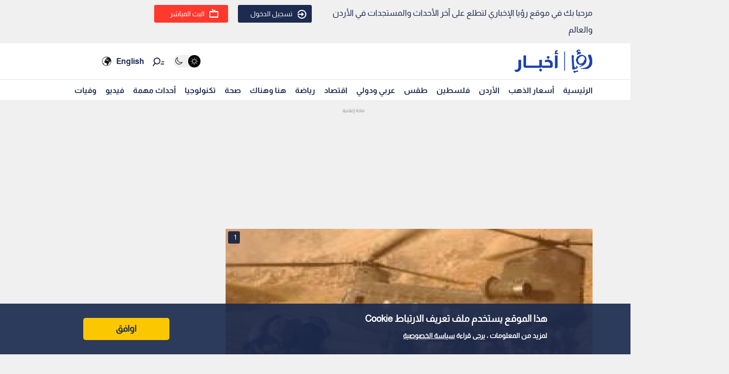

--- FILE ---
content_type: text/html; charset=utf-8
request_url: https://www.google.com/recaptcha/api2/aframe
body_size: 267
content:
<!DOCTYPE HTML><html><head><meta http-equiv="content-type" content="text/html; charset=UTF-8"></head><body><script nonce="CFT6YFTe_9-YrV7NF-phHQ">/** Anti-fraud and anti-abuse applications only. See google.com/recaptcha */ try{var clients={'sodar':'https://pagead2.googlesyndication.com/pagead/sodar?'};window.addEventListener("message",function(a){try{if(a.source===window.parent){var b=JSON.parse(a.data);var c=clients[b['id']];if(c){var d=document.createElement('img');d.src=c+b['params']+'&rc='+(localStorage.getItem("rc::a")?sessionStorage.getItem("rc::b"):"");window.document.body.appendChild(d);sessionStorage.setItem("rc::e",parseInt(sessionStorage.getItem("rc::e")||0)+1);localStorage.setItem("rc::h",'1765420329411');}}}catch(b){}});window.parent.postMessage("_grecaptcha_ready", "*");}catch(b){}</script></body></html>

--- FILE ---
content_type: application/javascript; charset=utf-8
request_url: https://fundingchoicesmessages.google.com/f/AGSKWxXTaWmRTwwepoD_KYMAtdLQPFc6W0vukWKRE4pdCdVbWEwCn9zX9S6zXQXuI869dzwjq3PQj-jWGiV7yNZzghemQ86ui0SVHIEazLeDZzqzhWguiSMs6bxUOo0HL5QG0Xw0ZNLMkb2r_PxiNvkdNZAdM8k3lqF2ZXQGwU5Jy67ot65QiG3tkfemNQ0=/_-printhousead-/randomad728x90nsfw./ad_generator._adsjs./gtv_ads.
body_size: -1290
content:
window['7bff6e57-797a-4140-9a32-6e1eaa45d835'] = true;

--- FILE ---
content_type: application/javascript; charset=utf-8
request_url: https://fundingchoicesmessages.google.com/f/AGSKWxWbVL_BFjwlw3FJu05hKEpODgy0kRB3vtrupu-8UpeW7y-pDrxXh35D4y7VasvigM666rGc4KIZTpXQKPCsCDipxOsxupmcedPAUJ26Nyx5sl24Vj7FaD2-PTxjdudIP6bVABWY?fccs=W251bGwsbnVsbCxudWxsLG51bGwsbnVsbCxudWxsLFsxNzY1NDIwMzI2LDk3MzAwMDAwMF0sbnVsbCxudWxsLG51bGwsW251bGwsWzddXSwiaHR0cHM6Ly9yb3lhbmV3cy50di9uZXdzLzM0NDE0LyVEOCVBNyVEOSU4NCVEOCVBOCVEOSU4QSVEOCVBQS0lRDglQTclRDklODQlRDglQTMlRDglQTglRDklOEElRDglQjYlM0EtJUQ4JUE3JUQ5JTg1JUQ4JUIxJUQ5JThBJUQ5JTgzJUQ4JUE3LSVEOCVCMyVEOCVBQSVEOCVBOCVEOSU4MiVEOSU4QS0lRDglQjklRDklODQlRDklODktOTgwMC0lRDglQUMlRDklODYlRDglQUYlRDklOEEtJUQ5JTgxJUQ5JThBLSVEOCVBNyVEOSU4MSVEOCVCQSVEOCVBNyVEOSU4NiVEOCVCMyVEOCVBQSVEOCVBNyVEOSU4NiIsbnVsbCxbWzgsIjlRa3RkQkhtdm9jIl0sWzksImVuLVVTIl0sWzE5LCIyIl0sWzE3LCJbMF0iXSxbMjQsIiJdLFsyOSwiZmFsc2UiXV1d
body_size: -228
content:
if (typeof __googlefc.fcKernelManager.run === 'function') {"use strict";this.default_ContributorServingResponseClientJs=this.default_ContributorServingResponseClientJs||{};(function(_){var window=this;
try{
var $H=function(a){this.A=_.t(a)};_.u($H,_.J);var aI=_.Zc($H);var bI=function(a,b,c){this.B=a;this.params=b;this.j=c;this.l=_.F(this.params,4);this.o=new _.Yg(this.B.document,_.O(this.params,3),new _.Lg(_.Kk(this.j)))};bI.prototype.run=function(){if(_.P(this.params,10)){var a=this.o;var b=_.Zg(a);b=_.Jd(b,4);_.ch(a,b)}a=_.Lk(this.j)?_.Xd(_.Lk(this.j)):new _.Zd;_.$d(a,9);_.F(a,4)!==1&&_.H(a,4,this.l===2||this.l===3?1:2);_.Ag(this.params,5)&&(b=_.O(this.params,5),_.gg(a,6,b));return a};var cI=function(){};cI.prototype.run=function(a,b){var c,d;return _.v(function(e){c=aI(b);d=(new bI(a,c,_.A(c,_.Jk,2))).run();return e.return({ia:_.L(d)})})};_.Nk(8,new cI);
}catch(e){_._DumpException(e)}
}).call(this,this.default_ContributorServingResponseClientJs);
// Google Inc.

//# sourceURL=/_/mss/boq-content-ads-contributor/_/js/k=boq-content-ads-contributor.ContributorServingResponseClientJs.en_US.9QktdBHmvoc.es5.O/d=1/exm=kernel_loader,loader_js_executable/ed=1/rs=AJlcJMznTidOPtduC6Fj4NlYslwGfwmsXw/m=web_iab_tcf_v2_signal_executable
__googlefc.fcKernelManager.run('\x5b\x5b\x5b8,\x22\x5bnull,\x5b\x5bnull,null,null,\\\x22https:\/\/fundingchoicesmessages.google.com\/f\/AGSKWxXfYJwbCcy2VoHK4M1717DN1xJEWMWUgyz6ZHHG8xUCPf9WMso24yfSmpt1SvuHYmbn7sbRuC0kiESQQhGRslB-dtNddognpQH7gmw-M8ZR5Ecb6YjE0W7TEYMZlubMmabuJxDr\\\x22\x5d,null,null,\x5bnull,null,null,\\\x22https:\/\/fundingchoicesmessages.google.com\/el\/AGSKWxV1oxQdg5IUYxrxEgvDKdRA0ZfTqh8t3No31lwFmaTLVTbIQ2TskH4ZpeGdSLsZY7QL8YhUO69lTD1j59lzwZxtbRChPv61j4WMbTL-mWjeoxocrkHeNSBh3mBStsMsdVZkm2T4\\\x22\x5d,null,\x5bnull,\x5b7\x5d\x5d\x5d,\\\x22royanews.tv\\\x22,1,\\\x22en\\\x22,null,null,null,null,1\x5d\x22\x5d\x5d,\x5bnull,null,null,\x22https:\/\/fundingchoicesmessages.google.com\/f\/AGSKWxVpvYAHq_A3x0Vqw5FVa6T2ds197LepCGCMHSU8-40SdaO-BdimO6yD2YLadkj86jwoTC1fZGXWMykAt3178EirGD5XQ5mnKdz3yT191vigVNgSww7G2MVHiDbZ4i7uriQWE2Ba\x22\x5d\x5d');}

--- FILE ---
content_type: application/javascript; charset=UTF-8
request_url: https://royanews.tv/_next/static/chunks/4583-d83d4a52d750c13b.js
body_size: 2656
content:
(self.webpackChunk_N_E=self.webpackChunk_N_E||[]).push([[4583],{74328:function(e,t,r){"use strict";r.d(t,{Z:function(){return _}});var n=r(85893),a=r(47568),s=r(97582),i=r(67294),l=r(83427),u=r(2664);function o(e){var t=e.survey_title,r=e.survey_data,o=e.survey_id,c=(0,i.useState)(null),d=c[0],f=c[1],_=(0,i.useState)(!1),h=_[0],v=_[1],p=(0,i.useState)(""),m=p[0],y=p[1],b=(0,i.useState)(!1),g=b[0],x=b[1],j=(0,i.useState)(""),k=j[0],N=j[1],w=r.answers,S=(0,u.v9)((function(e){return e.auth})),C=S.isLoggedIn,O=S.token;(0,i.useEffect)((function(){var e=localStorage.getItem("survey_".concat(o));e&&f(e)}),[o]);var E=function(){var e=(0,a.Z)((function(){var e,t,r;return(0,s.__generator)(this,(function(n){switch(n.label){case 0:if(!C)return function(){var e=arguments.length>0&&void 0!==arguments[0]?arguments[0]:"\u062d\u062a\u0649 \u062a\u062a\u0645\u0643\u0646 \u0645\u0646 \u0627\u0644\u062a\u0635\u0648\u064a\u062a \u064a\u062c\u0628 \u0639\u0644\u064a\u0643 \u062a\u0633\u062c\u064a\u0644 \u0627\u0644\u062f\u062e\u0648\u0644";x(!0),N(e)}(),[2];if(!d)return y("\u064a\u0631\u062c\u0649 \u0627\u062e\u062a\u064a\u0627\u0631 \u0625\u062c\u0627\u0628\u0629 \u0644\u0644\u062a\u0635\u0648\u064a\u062a."),[2];v(!0),y(""),n.label=1;case 1:return n.trys.push([1,5,6,7]),[4,fetch("https://api.royanews.tv/api/surveys/".concat(o),{method:"POST",headers:{"Content-Type":"application/json",Authorization:"Bearer ".concat(O),platform:"roya_ar"},body:JSON.stringify({answer_id:d})})];case 2:return(e=n.sent()).ok?[3,4]:[4,e.json()];case 3:return t=n.sent(),console.error("API Error Details:",t),y(t.message||"\u062d\u062f\u062b \u062e\u0637\u0623 \u0623\u062b\u0646\u0627\u0621 \u0627\u0644\u062a\u0635\u0648\u064a\u062a."),[2];case 4:return y("\u062a\u0645 \u0627\u0644\u062a\u0635\u0648\u064a\u062a \u0628\u0646\u062c\u0627\u062d!"),localStorage.setItem("survey_".concat(o),d),[3,7];case 5:return r=n.sent(),console.error("Error submitting vote:",r),y("\u062d\u062f\u062b \u062e\u0637\u0623 \u0623\u062b\u0646\u0627\u0621 \u0627\u0644\u062a\u0635\u0648\u064a\u062a."),[3,7];case 6:return v(!1),[7];case 7:return[2]}}))}));return function(){return e.apply(this,arguments)}}();return(0,n.jsx)(n.Fragment,{children:(0,n.jsxs)("div",{className:"live_article_main_area_card",children:[(0,n.jsxs)("div",{className:"live_article_main_area_card_chart_title",children:[(0,n.jsx)("h2",{children:t}),(0,n.jsxs)("div",{className:"chart",children:[(0,n.jsx)("fieldset",{children:Array.isArray(w)&&w.length>0?w.map((function(e){return(0,n.jsxs)("div",{id:"option-".concat(e.id),className:"option",children:[(0,n.jsxs)("h3",{className:"option-label",children:[(0,n.jsx)("input",{type:"radio",name:"team",value:e.id,checked:d===String(e.id),onChange:function(){return f(String(e.id))}}),(0,n.jsx)("span",{children:e.text})]}),(0,n.jsx)("div",{className:"results",children:(0,n.jsx)("div",{className:"on",style:{width:"".concat(e.percentage,"%")},children:(0,n.jsxs)("span",{className:"count count2",style:{right:"".concat(100-e.percentage,"%")},children:[e.percentage,"%"]})})})]},e.id)})):(0,n.jsx)("div",{children:"\u0644\u0627 \u062a\u0648\u062c\u062f \u062e\u064a\u0627\u0631\u0627\u062a \u0644\u0644\u0627\u062e\u062a\u064a\u0627\u0631 \u0645\u0646\u0647\u0627"})}),r.is_active?(0,n.jsx)("button",{className:"poll_button",onClick:E,disabled:h,children:h?"\u062c\u0627\u0631\u064a \u0627\u0644\u062a\u0635\u0648\u064a\u062a...":"\u062a\u0635\u0648\u064a\u062a"}):(0,n.jsx)("button",{className:"poll_button inactive",title:"\u0627\u0646\u062a\u0647\u0649 \u0648\u0642\u062a \u0627\u0644\u062a\u0635\u0648\u064a\u062a",disabled:!0,children:"\u0627\u0646\u062a\u0647\u0649 \u0648\u0642\u062a \u0627\u0644\u062a\u0635\u0648\u064a\u062a"}),m&&(0,n.jsx)("div",{className:"message",children:m})]})]}),g&&(0,n.jsx)(l.Z,{closeModal:function(){x(!1)},specialMessage:k})]})})}var c=r(99603),d=r(59417),f=r(20040);function _(e){var t=e.created_at,r=e.survey_data,a=e.ishomepage,s=e.title,l=e.sub_events_image,u=e.sub_events_id,_=e.id,h=(0,i.useState)(!1),v=h[0],p=h[1];return(0,n.jsxs)(n.Fragment,{children:[!a&&(0,n.jsxs)("div",{className:"time_fram_bar_main",children:[(0,n.jsxs)("div",{className:"share_icon",onClick:function(){p(!v)},children:[v&&(0,n.jsx)(f.Z,{image_url:l,title:s,id:_,sub_events_id:u,isVisible:v,closeSharePopup:function(){p(!1)}}),(0,n.jsx)("div",{className:"important_event_share_button",children:(0,n.jsx)("div",{className:"important_event_share_button_icon",children:(0,n.jsx)(c.G,{icon:d.A$k})})})]}),(0,n.jsx)("div",{className:"time_fram_bar_icon",children:(0,n.jsx)("div",{className:"time_fram_bar_icon_2"})}),(0,n.jsx)("div",{className:"time_fram_bar_text",children:t})]}),(0,n.jsx)(o,{survey_title:r.text,survey_id:r.id,survey_data:r})]})}},90638:function(e,t,r){"use strict";Object.defineProperty(t,"__esModule",{value:!0});var n=r(96856).Z;Object.defineProperty(t,"__esModule",{value:!0}),t.default=function(e,t){var r=i.default,s=(null==t?void 0:t.suspense)?{}:{loading:function(e){e.error,e.isLoading;return e.pastDelay,null}};n(e,Promise)?s.loader=function(){return e}:"function"===typeof e?s.loader=e:"object"===typeof e&&(s=a({},s,e));!1;(s=a({},s,t)).suspense&&(delete s.ssr,delete s.loading);s.loadableGenerated&&delete(s=a({},s,s.loadableGenerated)).loadableGenerated;if("boolean"===typeof s.ssr&&!s.suspense){if(!s.ssr)return delete s.ssr,l(r,s);delete s.ssr}return r(s)},t.noSSR=l;var a=r(6495).Z,s=r(92648).Z,i=(s(r(67294)),s(r(14302)));function l(e,t){return delete t.webpack,delete t.modules,e(t)}("function"===typeof t.default||"object"===typeof t.default&&null!==t.default)&&"undefined"===typeof t.default.__esModule&&(Object.defineProperty(t.default,"__esModule",{value:!0}),Object.assign(t.default,t),e.exports=t.default)},16319:function(e,t,r){"use strict";Object.defineProperty(t,"__esModule",{value:!0}),t.LoadableContext=void 0;var n=(0,r(92648).Z)(r(67294)).default.createContext(null);t.LoadableContext=n},14302:function(e,t,r){"use strict";Object.defineProperty(t,"__esModule",{value:!0});var n=r(79658).Z,a=r(7222).Z;Object.defineProperty(t,"__esModule",{value:!0}),t.default=void 0;var s=r(6495).Z,i=(0,r(92648).Z)(r(67294)),l=r(16319),u=r(67294).useSyncExternalStore,o=[],c=[],d=!1;function f(e){var t=e(),r={loading:!0,loaded:null,error:null};return r.promise=t.then((function(e){return r.loading=!1,r.loaded=e,e})).catch((function(e){throw r.loading=!1,r.error=e,e})),r}var _=function(){function e(t,r){n(this,e),this._loadFn=t,this._opts=r,this._callbacks=new Set,this._delay=null,this._timeout=null,this.retry()}return a(e,[{key:"promise",value:function(){return this._res.promise}},{key:"retry",value:function(){var e=this;this._clearTimeouts(),this._res=this._loadFn(this._opts.loader),this._state={pastDelay:!1,timedOut:!1};var t=this._res,r=this._opts;t.loading&&("number"===typeof r.delay&&(0===r.delay?this._state.pastDelay=!0:this._delay=setTimeout((function(){e._update({pastDelay:!0})}),r.delay)),"number"===typeof r.timeout&&(this._timeout=setTimeout((function(){e._update({timedOut:!0})}),r.timeout))),this._res.promise.then((function(){e._update({}),e._clearTimeouts()})).catch((function(t){e._update({}),e._clearTimeouts()})),this._update({})}},{key:"_update",value:function(e){this._state=s({},this._state,{error:this._res.error,loaded:this._res.loaded,loading:this._res.loading},e),this._callbacks.forEach((function(e){return e()}))}},{key:"_clearTimeouts",value:function(){clearTimeout(this._delay),clearTimeout(this._timeout)}},{key:"getCurrentValue",value:function(){return this._state}},{key:"subscribe",value:function(e){var t=this;return this._callbacks.add(e),function(){t._callbacks.delete(e)}}}]),e}();function h(e){return function(e,t){var r=function(){if(!o){var t=new _(e,a);o={getCurrentValue:t.getCurrentValue.bind(t),subscribe:t.subscribe.bind(t),retry:t.retry.bind(t),promise:t.promise.bind(t)}}return o.promise()},n=function(){r();var e=i.default.useContext(l.LoadableContext);e&&Array.isArray(a.modules)&&a.modules.forEach((function(t){e(t)}))},a=Object.assign({loader:null,loading:null,delay:200,timeout:null,webpack:null,modules:null,suspense:!1},t);a.suspense&&(a.lazy=i.default.lazy(a.loader));var o=null;if(!d){var f=a.webpack?a.webpack():a.modules;f&&c.push((function(e){var t=!0,n=!1,a=void 0;try{for(var s,i=f[Symbol.iterator]();!(t=(s=i.next()).done);t=!0){var l=s.value;if(-1!==e.indexOf(l))return r()}}catch(u){n=!0,a=u}finally{try{t||null==i.return||i.return()}finally{if(n)throw a}}}))}var h=a.suspense?function(e,t){return n(),i.default.createElement(a.lazy,s({},e,{ref:t}))}:function(e,t){n();var r=u(o.subscribe,o.getCurrentValue,o.getCurrentValue);return i.default.useImperativeHandle(t,(function(){return{retry:o.retry}}),[]),i.default.useMemo((function(){return r.loading||r.error?i.default.createElement(a.loading,{isLoading:r.loading,pastDelay:r.pastDelay,timedOut:r.timedOut,error:r.error,retry:o.retry}):r.loaded?i.default.createElement((t=r.loaded)&&t.__esModule?t.default:t,e):null;var t}),[e,r])};return h.preload=function(){return r()},h.displayName="LoadableComponent",i.default.forwardRef(h)}(f,e)}function v(e,t){for(var r=[];e.length;){var n=e.pop();r.push(n(t))}return Promise.all(r).then((function(){if(e.length)return v(e,t)}))}h.preloadAll=function(){return new Promise((function(e,t){v(o).then(e,t)}))},h.preloadReady=function(){var e=arguments.length>0&&void 0!==arguments[0]?arguments[0]:[];return new Promise((function(t){var r=function(){return d=!0,t()};v(c,e).then(r,r)}))},window.__NEXT_PRELOADREADY=h.preloadReady;var p=h;t.default=p},5152:function(e,t,r){e.exports=r(90638)}}]);

--- FILE ---
content_type: application/javascript; charset=UTF-8
request_url: https://royanews.tv/_next/static/chunks/2957-8f464d13f00b6625.js
body_size: 1615
content:
"use strict";(self.webpackChunk_N_E=self.webpackChunk_N_E||[]).push([[2957],{39459:function(e,n,s){s.d(n,{J:function(){return a}});var t=s(47568),i=s(97582),a=function(){var e=(0,t.Z)((function(e,n,s){var t,a;return(0,i.__generator)(this,(function(i){switch(i.label){case 0:return i.trys.push([0,3,,4]),[4,fetch("https://api.royanews.tv/api/user-interaction?contenttable_type=video&contenttable_id=".concat(e,"&action=").concat(n),{method:"POST",headers:{Authorization:"Bearer ".concat(s),"Content-Type":"application/json"}})];case 1:if(!(t=i.sent()).ok)throw new Error("Failed to like or dislike news item");return[4,t.json()];case 2:return[2,i.sent()];case 3:throw a=i.sent(),new Error("Error liking or disliking news item: ".concat(a.message));case 4:return[2]}}))}));return function(n,s,t){return e.apply(this,arguments)}}()},12957:function(e,n,s){var t=s(47568),i=s(97582),a=s(85893),r=s(67294),c=(s(41664),s(11163),s(2664)),o=(s(79374),s(67421)),l=(s(92711),s(11659)),u=(s(2349),s(83427)),d=s(99603),h=s(59417),m=s(39459);n.Z=function(e){(0,r.useEffect)((function(){g(e.issaved)}),[e.issaved]);var n=(0,r.useState)(e.like_no||0),s=n[0],p=n[1],f=(0,r.useState)(e.dislike_no||0),k=f[0],v=f[1],_=(0,r.useState)(e.issaved),x=_[0],g=_[1],j=(0,r.useState)("none"),b=j[0],w=j[1],N=(0,c.v9)((function(e){return e.auth})),C=N.isLoggedIn,y=N.user,Z=(0,r.useState)(!1),S=Z[0],E=Z[1],I=(0,r.useState)(!1),R=I[0],U=I[1],G=(0,r.useState)(""),M=G[0],B=G[1],L=(0,r.useState)(!1),T=L[0],V=L[1],J=(0,r.useState)(null),$=(J[0],J[1]);(0,r.useEffect)((function(){e.isliked?w("like"):e.isdisliked?w("dislike"):w("none")}),[e.isliked,e.isdisliked]);var A=(0,r.useState)(""),P=A[0],z=A[1],D=(0,c.v9)((function(e){return e.auth})).token;(0,r.useEffect)((function(){z(D)}),[D]),(0,r.useEffect)((function(){E(C)}),[C,y]);var F=(0,o.$G)().t,O=function(e){U(!0),B(e)},q=function(){var n=(0,t.Z)((function(n){return(0,i.__generator)(this,(function(s){switch(s.label){case 0:return[4,(0,m.J)(e.id,n,P)];case 1:return s.sent(),[2]}}))}));return function(e){return n.apply(this,arguments)}}(),H=function(){var n=(0,t.Z)((function(n){var s,t;return(0,i.__generator)(this,(function(i){switch(i.label){case 0:return i.trys.push([0,2,,3]),[4,(0,m.J)(e.id,n,P)];case 1:return s=i.sent(),console.log(s),2===n?"like"===b?(p((function(e){return e-1})),w("none")):(p((function(e){return e+1})),w("like"),"dislike"===b&&v((function(e){return e-1}))):3===n&&("dislike"===b?(v((function(e){return e-1})),w("none")):(v((function(e){return e+1})),w("dislike"),"like"===b&&p((function(e){return e-1})))),$(null),[3,3];case 2:return t=i.sent(),console.error("Error liking or disliking news item:",t.message),$(t.message),[3,3];case 3:return[2]}}))}));return function(e){return n.apply(this,arguments)}}();return(0,a.jsx)("div",{className:"container",children:(0,a.jsxs)("div",{className:"btn-container btn-container-all",children:[(0,a.jsxs)("div",{className:"like_dislike_group",children:[(0,a.jsxs)("button",{className:"like_with_counter",children:[(0,a.jsx)("div",{className:"like_counter",children:s}),(0,a.jsx)("div",{className:"material-symbols-rounded ".concat("like"===b?"like-active":"like-not-active"),onClick:function(){S?H(2):O(F("modals.notLoginLikeMessage"))},children:"thumb_up"})]}),(0,a.jsxs)("button",{className:"like_with_counter",children:[(0,a.jsx)("div",{className:"like_counter",children:k}),(0,a.jsx)("div",{className:"material-symbols-rounded ".concat("dislike"===b?"dislike-active":"dislike-not-active"),onClick:function(){S?H(3):O(F("modals.notLoginDislikeMessage"))},children:"thumb_down"})]})]}),(0,a.jsxs)("div",{children:[(0,a.jsx)("div",{children:(0,a.jsx)("div",{className:"share_button",children:(0,a.jsxs)("div",{className:"share_icon",onClick:function(){V(!T)},children:[T&&(0,a.jsx)(l.Z,{image_url:e.src,title:e.title,id:e.id,isVisible:T,closeSharePopup:function(){V(!1)}}),(0,a.jsx)("div",{className:"small_border1"}),(0,a.jsx)(d.G,{icon:h.A$k}),(0,a.jsx)("div",{className:"small_border2"})]})})}),(0,a.jsx)("div",{className:"bookmark_button",children:(0,a.jsx)(d.G,{icon:h.xVw,className:x?"bookmark_news bookmark_active":"bookmark_news",id:"faBookmarkIcon",onClick:function(){S?(q(1),g(!x),console.log("Bookmark clicked!")):O(F("modals.notLoginBookmarkMessage"))}})}),(0,a.jsxs)("div",{className:"video_views",children:[e.video_views,(0,a.jsx)("span",{children:(0,a.jsx)(d.G,{icon:h.Mdf})})]})]}),R&&(0,a.jsx)(u.Z,{closeModal:function(){U(!1)},specialMessage:M})]})})}},11659:function(e,n,s){var t=s(85893),i=s(67294),a=(s(11163),s(67140)),r=s(99603),c=s(59417),o=(s(41664),s(67421));n.Z=function(e){var n=(0,o.$G)(),s=n.t,l=n.i18n.language,u="https://www.royanews.tv/video/".concat(e.id),d=(0,i.useState)(!1),h=d[0],m=d[1];return(0,i.useEffect)((function(){var e;return h&&(e=setTimeout((function(){return m(!1)}),3e3)),function(){return clearTimeout(e)}}),[h]),(0,t.jsxs)("div",{className:"share-popup-modal ".concat(l,"_share"),children:[(0,t.jsxs)("div",{className:"share-popup-modal__wrapper",children:[(0,t.jsx)("div",{className:"share-popup-modal_content_label",children:s("share.share_label",{defaultValue:"\u0631\u0624\u064a\u0627 \u0627\u0644\u0625\u062e\u0628\u0627\u0631\u064a"})}),(0,t.jsxs)("div",{className:"share-popup-modal_content_image",children:[" ",(0,t.jsx)(a.Z,{src:e.image_url})]}),(0,t.jsxs)("div",{className:"share-popup-modal__content",children:[(0,t.jsx)("div",{className:"share-popup-modal_content_title",children:e.title}),(0,t.jsx)("button",{className:"share-popup-modal__actions-button",children:(0,t.jsx)(r.G,{icon:c.NBC})}),(0,t.jsxs)("div",{className:"share-popup-modal_icons",children:[(0,t.jsx)("li",{children:(0,t.jsx)("a",{href:"https://www.facebook.com/sharer/sharer.php?u=".concat(encodeURIComponent(u)),target:"_blank",children:(0,t.jsx)(a.Z,{src:"/assets/images/icon-facebook-rgb.svg"})})}),(0,t.jsx)("li",{children:(0,t.jsx)("a",{href:"https://twitter.com/intent/tweet?url=".concat(encodeURIComponent(u),"&text=").concat(encodeURIComponent(e.title)),target:"_blank",children:(0,t.jsx)(a.Z,{src:"/assets/images/icon-twitter-rgb.svg"})})}),(0,t.jsx)("li",{children:(0,t.jsx)("a",{href:"https://api.whatsapp.com/send?text=".concat(encodeURIComponent(e.title)," ").concat(encodeURIComponent(u)),target:"_blank",children:(0,t.jsx)(a.Z,{src:"/assets/images/icon-whatsapp-rgb.svg"})})}),(0,t.jsx)("li",{children:(0,t.jsx)("a",{href:"https://t.me/share/url?url=".concat(encodeURIComponent(u),"&text=").concat(encodeURIComponent(e.title)),target:"_blank",rel:"noopener noreferrer",children:(0,t.jsx)(a.Z,{src:"/assets/images/icon-telegram-rgb.svg"})})}),(0,t.jsx)("li",{children:(0,t.jsx)("a",{href:"https://www.instagram.com/?url=".concat(encodeURIComponent(u)),target:"_blank",rel:"noopener noreferrer",children:(0,t.jsx)(a.Z,{src:"/assets/images/instagram_icon.svg"})})}),(0,t.jsx)("li",{className:"icon_link copy_icon",onClick:function(){navigator.clipboard.writeText(u).then((function(){return m(!0)})).catch((function(){return m(!1)}))},children:(0,t.jsx)(a.Z,{src:"/assets/images/icon-link-share.svg"})})]})]})]}),h&&(0,t.jsx)("div",{className:"copy-success-message",children:s("share.copy_success_message",{defaultValue:"\u062a\u0645 \u0646\u0633\u062e \u0627\u0644\u0631\u0627\u0628\u0637"})})]})}}}]);

--- FILE ---
content_type: application/javascript; charset=UTF-8
request_url: https://royanews.tv/_next/static/chunks/3489-cf3e4a17c14b95f2.js
body_size: 4828
content:
"use strict";(self.webpackChunk_N_E=self.webpackChunk_N_E||[]).push([[3489],{29101:function(e,n,t){var s=t(85893),i=t(67294);n.Z=function(){return(0,i.useEffect)((function(){var e=document.createElement("script");return e.src="https://securepubads.g.doubleclick.net/tag/js/gpt.js",e.async=!0,document.head.appendChild(e),window.googletag=window.googletag||{cmd:[]},window.googletag.cmd.push((function(){window.googletag.defineSlot("/44100265/Royanews_SP_300x250_Mobile",[300,250],"div-gpt-ad-1729511473405-0").addService(window.googletag.pubads()),window.googletag.pubads().enableSingleRequest(),window.googletag.enableServices()})),function(){document.head.removeChild(e)}}),[]),(0,i.useEffect)((function(){window.googletag&&window.googletag.cmd&&window.googletag.cmd.push((function(){window.googletag.display("div-gpt-ad-1729511473405-0")}))}),[]),(0,s.jsx)("div",{id:"div-gpt-ad-1729511473405-0",style:{minWidth:"300px",minHeight:"250"}})}},21937:function(e,n,t){t.d(n,{Z:function(){return j}});var s=t(47568),i=t(29815),a=t(97582),c=t(85893),o=t(67294),r=t(26042),l=t(69396),d=(t(9008),t(11163)),u=t(53370),g=t(50549),h=t(13958),m=t(67140),p=t(41664),f=t.n(p),w=t(46066);function _(e){return"string"===typeof e?e.split(/<\/p>/i).map((function(e){return e+"</p>"})):Array.isArray(e)?e:[]}var v=function(e){var n=e.isOpen,t=e.onClose,s=e.images,i=e.currentImageIndex,a=(0,o.useState)(i),d=a[0],u=a[1],g=(0,o.useState)(1),h=g[0],m=g[1],p=(0,o.useState)(0),f=p[0],_=p[1],v=(0,o.useState)(0),x=v[0],j=v[1],b=(0,o.useState)(!1),y=b[0],N=b[1],S=(0,o.useState)({x:0,y:0}),E=S[0],k=S[1],C=(0,o.useState)(!1),Z=(C[0],C[1]),R=(0,o.useState)(!1),I=(R[0],R[1]),T=(0,o.useState)(!1),W=(T[0],T[1]);(0,o.useEffect)((function(){n&&(u(i),m(1),_(0),j(0))}),[n,i]);(0,o.useEffect)((function(){var e=function(){Z(window.innerWidth<768),I(window.innerWidth>=481&&window.innerWidth<1024),W(window.innerWidth>=1024)};return e(),window.addEventListener("resize",e),function(){window.removeEventListener("resize",e)}}),[]);var L={dots:!0,arrows:!0,infinite:!0,initialSlide:i,speed:500,slidesToShow:1,slidesToScroll:1,beforeChange:function(e,n){u(n),m(1),_(0),j(0)}},M=function(e){h>1&&(N(!0),k({x:e.clientX,y:e.clientY}))},q=function(e){if(y){var n=e.clientX-E.x,t=e.clientY-E.y;_((function(e){return e+n})),j((function(e){return e+t})),k({x:e.clientX,y:e.clientY})}},H=function(){N(!1)},P=function(e){1===e.touches.length&&h>1&&(N(!0),k({x:e.touches[0].clientX,y:e.touches[0].clientY}))},X=function(e){if(y&&1===e.touches.length){var n=e.touches[0].clientX-E.x,t=e.touches[0].clientY-E.y;_((function(e){return e+n})),j((function(e){return e+t})),k({x:e.touches[0].clientX,y:e.touches[0].clientY})}},A=function(){N(!1)},U=function(){m((function(e){return 1===e?2:1})),_(0),j(0)};return n?(0,c.jsx)("div",{className:"modal",children:(0,c.jsxs)("div",{className:"modal-content",children:[(0,c.jsx)("button",{className:"close-button",onClick:t,children:"X"}),(0,c.jsxs)("div",{className:"image-count",children:[d+1," / ",s.length]}),(0,c.jsx)(w.default,(0,l.Z)((0,r.Z)({},L),{children:s.map((function(e,n){return(0,c.jsx)("div",{className:"modal-image",style:{display:"flex",justifyContent:"center",alignItems:"center",overflow:"hidden"},children:(0,c.jsx)("img",{src:e.image,alt:"Image ".concat(n+1),style:{transform:"scale(".concat(d===n?h:1,") translate(").concat(f,"px, ").concat(x,"px)"),transition:y?"none":"transform 0.3s ease",cursor:h>1?"grab":"default"},onMouseDown:M,onMouseMove:q,onMouseUp:H,onMouseLeave:H,onTouchStart:P,onTouchMove:X,onTouchEnd:A,onDoubleClick:U})},n)}))}))]})}):null};function x(e){var n=e.news_card_small_title,t=e.body,s=e.image_url,a=e.image_description,r=e.created_at,l=e.updated_at,p=e.sections,w=e.tags,x=(e.news_post_data,e.main,e.news_id),j=e.author,b=e.translation_id,y=e.image_gallery,N=(e.news_count,e.is_gold_widget_included,p&&p.length>0?p[0].name:""),S=p&&p.length>0?p[0].id:"",E=(0,o.useState)(!1),k=(E[0],E[1]),C=(0,o.useState)(!1),Z=(C[0],C[1]),R=(0,o.useState)(!1),I=(R[0],R[1]),T=(0,o.useState)(!1),W=T[0],L=(T[1],(0,o.useRef)(null),(0,o.useState)([])),M=L[0],q=L[1],H=(0,u.Z)(),P=(H.sticky,H.stickyRef,(0,o.useState)(!1)),X=P[0],A=P[1],U=(0,o.useState)(0),Y=U[0],D=U[1],F=(0,o.useState)(0);F[0],F[1],(0,d.useRouter)().query.id;(0,o.useEffect)((function(){var e=function(){k(window.innerWidth<=768),Z(window.innerWidth>=769&&window.innerWidth<=1024),I(window.innerWidth>1024)};return e(),window.addEventListener("resize",e),function(){window.removeEventListener("resize",e)}}),[]),(0,o.useEffect)((function(){if(t){for(var e,n=/<img[^>]+src="([^">]+)"/g,s=[];null!==(e=n.exec(t));)s.push({image:e[1]});q(s)}}),[t]),(0,o.useEffect)((function(){var e=function(e){var n=e.target.src,t=(0,i.Z)(y||[]).concat((0,i.Z)(M)).findIndex((function(e){return e.image===n}));-1!==t&&z(t)},n=document.querySelectorAll(".Newsbody img");return n.forEach((function(n){n.addEventListener("click",e)})),function(){n.forEach((function(n){n.removeEventListener("click",e)}))}}),[M,y]);var z=function(e){D(e),A(!0)},O=(0,i.Z)(y||[]).concat((0,i.Z)(M||[]));return(0,c.jsx)("div",{className:"news-detailes fade-in one",children:(0,c.jsxs)("div",{className:"news_page_all",children:[(0,c.jsxs)("div",{className:"news_main_image_details",children:[(0,c.jsx)("div",{className:"news_main_image_description",children:(0,c.jsx)("h2",{children:a})}),(0,c.jsx)("div",{className:"news_image",children:(0,c.jsx)("div",{children:(0,c.jsx)(m.Z,{src:s,loading:"eager"})})})]}),(0,c.jsx)("div",{className:"TextOverlay",children:(0,c.jsx)("div",{className:"image-title",children:(0,c.jsxs)("div",{className:"interaction news_page_news_area",children:[(0,c.jsx)(h.Z,{src:s,title:n,id:x}),b&&(0,c.jsx)("a",{href:"https://en.royanews.tv/news/".concat(b,"?utm_source=royanews_ar"),children:(0,c.jsxs)("div",{className:"translation_icon",children:[(0,c.jsx)("div",{className:"translation_label",children:"Read in English"}),(0,c.jsx)("div",{className:"translation_icon_icon",children:(0,c.jsx)(m.Z,{src:"/assets/images/icon-language.svg",alt:"Read in English"})})]})})]})})}),(0,c.jsxs)("div",{className:"news_body",children:[(0,c.jsx)("div",{className:"news_main_title_mob_gold",children:(0,c.jsx)("h2",{children:n})}),(0,c.jsxs)("div",{className:"source_news_2",children:[(0,c.jsxs)("div",{className:"source_news_line1",children:[(0,c.jsxs)("div",{className:"pup_date_news",children:[(0,c.jsx)("div",{className:"label_news",children:" \u0646\u0634\u0631 : \xa0 "}),r,(0,c.jsx)("span",{children:"|"})]}),l&&(0,c.jsxs)("div",{className:"last_update_news",children:[(0,c.jsx)("div",{className:"label_news",children:"\u0627\u062e\u0631 \u062a\u062d\u062f\u064a\u062b : \xa0"}),l,(0,c.jsx)("span",{children:"|"})]})]}),(0,c.jsxs)("div",{className:"source_news_line2",children:[(0,c.jsxs)("div",{className:"cat_name_news",children:[(0,c.jsx)("div",{className:"source_news_category_blue_color",children:(0,c.jsx)("a",{href:"/section/".concat(S),children:N})})," "]}),j&&"string"===typeof j.name&&(0,c.jsxs)("div",{className:"editor_name",children:[(0,c.jsx)("span",{children:"|"}),(0,c.jsx)("div",{className:"label_news",children:"\u0627\u0633\u0645 \u0627\u0644\u0645\u062d\u0631\u0631 : \xa0"}),j.name]})]})]}),(0,c.jsx)("div",{className:"Newsbody",children:t?(0,c.jsxs)("div",{children:[(0,c.jsx)("div",{className:"body-wrapper ".concat(W?"expanded":"collapsed"),children:_(t).map((function(e,n){return(0,c.jsx)(o.Fragment,{children:(0,c.jsx)("div",{dangerouslySetInnerHTML:{__html:e}})},n)}))}),!W&&(0,c.jsx)("a",{href:"/news/".concat(x),className:"read-more-button_gold",children:"\u0627\u0642\u0631\u0623 \u0627\u0644\u0645\u0632\u064a\u062f"}),w&&w.length>0&&(0,c.jsx)("div",{className:"tags",children:(0,c.jsx)("ul",{children:w.map((function(e,n){return(0,c.jsx)(f(),{href:"/tag/".concat(e.id),children:(0,c.jsx)("a",{children:(0,c.jsx)("li",{children:e.name})})},n)}))})})]}):(0,c.jsx)(g.Z,{count:19,height:20})})]}),(0,c.jsx)(v,{isOpen:X,onClose:function(){A(!1)},images:O,currentImageIndex:Y})]})})}var j=function(){var e=(0,o.useState)([]),n=e[0],t=e[1],r=(0,o.useState)(!0),l=r[0],d=r[1],u=(0,o.useState)(null),g=u[0],h=u[1],m=(0,o.useState)(1),p=m[0],f=m[1],w=(0,o.useState)(!0),_=w[0],v=w[1],j=(0,o.useCallback)((0,s.Z)((function(){var e,n,s,c,o;return(0,a.__generator)(this,(function(a){switch(a.label){case 0:return a.trys.push([0,3,,4]),d(!0),[4,fetch("https://api.royanews.tv/api/related-gold-news?page=".concat(p,"&per_page=1"),{headers:{platform:"roya_ar"}})];case 1:if(!(n=a.sent()).ok)throw new Error("HTTP error! Status: ".concat(n.status));return[4,n.json()];case 2:return 0===(null===(s=a.sent())||void 0===s||null===(e=s.data)||void 0===e?void 0:e.length)?v(!1):(c=s.data[0],t((function(e){return(0,i.Z)(e).concat([c])})),"function"===typeof window.gtag&&window.gtag("event","page_view",{page_path:"/news/".concat(c.id)})),d(!1),[3,4];case 3:return o=a.sent(),h(o.message),d(!1),[3,4];case 4:return[2]}}))})),[p]);return(0,o.useEffect)((function(){j()}),[j]),(0,o.useEffect)((function(){var e=function(){window.innerHeight+document.documentElement.scrollTop+350>=document.documentElement.offsetHeight&&!l&&_&&f((function(e){return e+1}))};return window.addEventListener("scroll",e),function(){return window.removeEventListener("scroll",e)}}),[l,_]),g?(0,c.jsxs)("p",{children:["Error: ",g]}):(0,c.jsx)("div",{className:"glod_price_cards",children:(0,c.jsxs)("div",{className:"glodprice_h1",children:[0!==n.length||l?n.map((function(e){var n,t;return(0,c.jsx)(x,{image_url:e.image,news_card_small_title:e.title,sub_main_type_flag_class_own:e.updated,news_card_small_type_flag_class_trind:e.exclusive,news_card_small_type_flag_class_live:e.live,news_card_small_category:(null===(n=e.section[0])||void 0===n?void 0:n.name)||"","news_card_small_category\u0640id":(null===(t=e.section[0])||void 0===t?void 0:t.id)||"",news_card_small_created_at:e.created_at,news_id:e.id,updated_at:e.updated_at,body:e.body_html,created_at:e.created_at,image_description:e.image_description},e.id)})):(0,c.jsx)("p",{children:"\u0644\u0627 \u064a\u0648\u062c\u062f \u0623\u062e\u0628\u0627\u0631 \u0645\u0631\u062a\u0628\u0637\u0629"}),l&&(0,c.jsx)("div",{className:"loader_icon",children:(0,c.jsx)("span",{className:"loader"})})]})})}},69325:function(e,n,t){t(85893),t(67294),t(53951)},46624:function(e,n,t){t(85893),t(67294),t(53951)},92917:function(e,n,t){t(85893),t(67294),t(53951)},33282:function(e,n,t){var s=t(85893),i=t(67294);n.Z=function(){return(0,i.useEffect)((function(){var e=document.createElement("script");return e.src="https://securepubads.g.doubleclick.net/tag/js/gpt.js",e.async=!0,document.head.appendChild(e),window.googletag=window.googletag||{cmd:[]},window.googletag.cmd.push((function(){window.googletag.defineSlot("/44100265/Royanews_SP_970x250_970x90_728x90",[[728,90],[970,250],[970,90]],"div-gpt-ad-1729510222407-0").addService(window.googletag.pubads()),window.googletag.pubads().enableSingleRequest(),window.googletag.enableServices()})),function(){document.head.removeChild(e)}}),[]),(0,i.useEffect)((function(){window.googletag&&window.googletag.cmd&&window.googletag.cmd.push((function(){window.googletag.display("div-gpt-ad-1729510222407-0")}))}),[]),(0,s.jsx)("div",{id:"div-gpt-ad-1729510222407-0",style:{minWidth:"728px",minHeight:"90px"}})}},57594:function(e,n,t){var s=t(85893),i=t(67294);n.Z=function(){return(0,i.useEffect)((function(){var e=document.createElement("script");return e.src="https://securepubads.g.doubleclick.net/tag/js/gpt.js",e.async=!0,document.head.appendChild(e),window.googletag=window.googletag||{cmd:[]},window.googletag.cmd.push((function(){window.googletag.defineSlot("/44100265/Royanews_SP_320x50_320x100",[[320,100],[320,50]],"div-gpt-ad-1729511394254-0").addService(window.googletag.pubads()),window.googletag.pubads().enableSingleRequest(),window.googletag.enableServices()})),function(){document.head.removeChild(e)}}),[]),(0,i.useEffect)((function(){window.googletag&&window.googletag.cmd&&window.googletag.cmd.push((function(){window.googletag.display("div-gpt-ad-1729511394254-0")}))}),[]),(0,s.jsx)("div",{id:"div-gpt-ad-1729511394254-0",style:{minWidth:"320px",minHeight:"50px"}})}},47565:function(e,n,t){var s=t(85893),i=t(67294),a=t(99603),c=t(59417),o=t(67140);n.Z=function(e){var n=e.isVisible,t=e.closeSharePopup,r=e.metalData,l=e.metalRows,d=e.updatedAt,u=(0,i.useState)(!1),g=u[0],h=u[1],m="https://www.royanews.tv/goldprice";return(0,i.useEffect)((function(){var e;return g&&(e=setTimeout((function(){return h(!1)}),3e3)),function(){return clearTimeout(e)}}),[g]),n?(0,s.jsx)("div",{className:"share-popup-modal",children:(0,s.jsxs)("div",{className:"share-popup-modal__wrapper",children:[(0,s.jsx)("div",{className:"share-popup-modal_content_label",children:"\u0631\u0624\u064a\u0627 \u0627\u0644\u0625\u062e\u0628\u0627\u0631\u064a - \u0623\u0633\u0639\u0627\u0631 \u0627\u0644\u0630\u0647\u0628 \u0648\u0627\u0644\u0641\u0636\u0629"}),(0,s.jsx)("div",{className:"share-popup-modal_content_image",children:(0,s.jsxs)("table",{className:"table",children:[(0,s.jsx)("thead",{children:(0,s.jsxs)("tr",{children:[(0,s.jsx)("th",{children:"\u0627\u0644\u063a\u0631\u0627\u0645"}),(0,s.jsx)("th",{children:"\u0633\u0639\u0631 \u0627\u0644\u0628\u064a\u0639"}),(0,s.jsx)("th",{children:"\u0633\u0639\u0631 \u0627\u0644\u0634\u0631\u0627\u0621"})]})}),(0,s.jsx)("tbody",{children:r.map((function(e,n){return(0,s.jsx)(i.Fragment,{children:l.map((function(n){var t,i,o,r,l,d,u=n.key,g=n.label;return(0,s.jsxs)("tr",{children:[(0,s.jsx)("td",{className:"align-center",children:g}),(0,s.jsx)("td",{className:"align-center",children:(0,s.jsxs)("div",{className:"cell-content",children:[(0,s.jsx)("span",{className:(null===(t=e["sell_".concat(u)])||void 0===t?void 0:t.increase)?"icon_up":"icon_down",children:(0,s.jsx)(a.G,{icon:(null===(i=e["sell_".concat(u)])||void 0===i?void 0:i.increase)?c.FPD:c.r5q})}),(0,s.jsx)("span",{className:"price",children:(null===(o=e["sell_".concat(u)])||void 0===o?void 0:o.price)||"\u063a\u064a\u0631 \u0645\u062a\u0648\u0641\u0631"})]})}),(0,s.jsx)("td",{className:"align-center",children:(0,s.jsxs)("div",{className:"cell-content",children:[(0,s.jsx)("span",{className:(null===(r=e["buy_".concat(u)])||void 0===r?void 0:r.increase)?"icon_up":"icon_down",children:(0,s.jsx)(a.G,{icon:(null===(l=e["buy_".concat(u)])||void 0===l?void 0:l.increase)?c.FPD:c.r5q})}),(0,s.jsx)("span",{className:"price",children:(null===(d=e["buy_".concat(u)])||void 0===d?void 0:d.price)||"\u063a\u064a\u0631 \u0645\u062a\u0648\u0641\u0631"})]})})]},u)}))},n)}))})]})}),(0,s.jsxs)("div",{className:"share-popup-modal_last_update",children:[(0,s.jsx)("strong",{children:"\u0627\u062e\u0631 \u062a\u062d\u062f\u064a\u062b:"})," ",d||"\u063a\u064a\u0631 \u0645\u062a\u0648\u0641\u0631"]}),(0,s.jsxs)("div",{className:"share-popup-modal__content",children:[(0,s.jsx)("div",{className:"share-popup-modal_content_title",children:"\u0623\u0633\u0639\u0627\u0631 \u0627\u0644\u0630\u0647\u0628 \u0648\u0627\u0644\u0641\u0636\u0629 \u0627\u0644\u0645\u062d\u0644\u064a\u0629 \u0648 \u0627\u0644\u0639\u0627\u0644\u0645\u064a\u0629"}),(0,s.jsx)("button",{className:"share-popup-modal__actions-button",children:(0,s.jsx)(a.G,{icon:c.NBC,onClick:t})}),(0,s.jsxs)("div",{className:"share-popup-modal_icons",children:[(0,s.jsx)("li",{children:(0,s.jsx)("a",{href:"https://www.facebook.com/sharer/sharer.php?u=".concat(encodeURIComponent(m)),target:"_blank",rel:"noopener noreferrer",children:(0,s.jsx)(o.Z,{src:"/assets/images/icon-facebook-rgb.svg"})})}),(0,s.jsx)("li",{children:(0,s.jsx)("a",{href:"https://twitter.com/intent/tweet?url=".concat(encodeURIComponent(m),"&text=\u0623\u0633\u0639\u0627\u0631 \u0627\u0644\u0630\u0647\u0628 \u0648\u0627\u0644\u0641\u0636\u0629"),target:"_blank",rel:"noopener noreferrer",children:(0,s.jsx)(o.Z,{src:"/assets/images/icon-twitter-rgb.svg"})})}),(0,s.jsx)("li",{children:(0,s.jsx)("a",{href:"https://api.whatsapp.com/send?text=".concat(encodeURIComponent(m)),target:"_blank",rel:"noopener noreferrer",children:(0,s.jsx)(o.Z,{src:"/assets/images/icon-whatsapp-rgb.svg"})})}),(0,s.jsx)("li",{children:(0,s.jsx)("a",{href:"https://t.me/share/url?url=".concat(encodeURIComponent(m),"&text=\u0623\u0633\u0639\u0627\u0631 \u0627\u0644\u0630\u0647\u0628 \u0648\u0627\u0644\u0641\u0636\u0629"),target:"_blank",rel:"noopener noreferrer",children:(0,s.jsx)(o.Z,{src:"/assets/images/icon-telegram-rgb.svg"})})}),(0,s.jsx)("li",{children:(0,s.jsx)("a",{href:"https://www.instagram.com/?url=".concat(encodeURIComponent(m)),target:"_blank",rel:"noopener noreferrer",children:(0,s.jsx)(o.Z,{src:"/assets/images/instagram_icon.svg"})})}),(0,s.jsx)("li",{className:"icon_link copy_icon",onClick:function(){navigator.clipboard.writeText(m).then((function(){return h(!0)})).catch((function(){return h(!1)}))},children:(0,s.jsx)(o.Z,{src:"/assets/images/icon-link-share.svg"})})]}),g&&(0,s.jsx)("div",{className:"copy-success-message",children:"\u062a\u0645 \u0646\u0633\u062e \u0627\u0644\u0631\u0627\u0628\u0637!"})]})]})}):null}},50549:function(e,n,t){t.d(n,{Z:function(){return c}});var s=t(67294);const i=s.createContext({});function a({baseColor:e,highlightColor:n,width:t,height:s,borderRadius:i,circle:a,direction:c,duration:o,enableAnimation:r=true}){const l={};return"rtl"===c&&(l["--animation-direction"]="reverse"),"number"===typeof o&&(l["--animation-duration"]=`${o}s`),r||(l["--pseudo-element-display"]="none"),"string"!==typeof t&&"number"!==typeof t||(l.width=t),"string"!==typeof s&&"number"!==typeof s||(l.height=s),"string"!==typeof i&&"number"!==typeof i||(l.borderRadius=i),a&&(l.borderRadius="50%"),"undefined"!==typeof e&&(l["--base-color"]=e),"undefined"!==typeof n&&(l["--highlight-color"]=n),l}function c({count:e=1,wrapper:n,className:t,containerClassName:c,containerTestId:o,circle:r=!1,style:l,...d}){var u,g,h;const m=s.useContext(i),p={...d};for(const[s,i]of Object.entries(d))"undefined"===typeof i&&delete p[s];const f={...m,...p,circle:r},w={...l,...a(f)};let _="react-loading-skeleton";t&&(_+=` ${t}`);const v=null!==(u=f.inline)&&void 0!==u&&u,x=[],j=Math.ceil(e);for(let i=0;i<j;i++){let n=w;if(j>e&&i===j-1){const t=null!==(g=n.width)&&void 0!==g?g:"100%",s=e%1,i="number"===typeof t?t*s:`calc(${t} * ${s})`;n={...n,width:i}}const t=s.createElement("span",{className:_,style:n,key:i},"\u200c");v?x.push(t):x.push(s.createElement(s.Fragment,{key:i},t,s.createElement("br",null)))}return s.createElement("span",{className:c,"data-testid":o,"aria-live":"polite","aria-busy":null===(h=f.enableAnimation)||void 0===h||h},n?x.map(((e,t)=>s.createElement(n,{key:t},e))):x)}}}]);

--- FILE ---
content_type: application/javascript; charset=UTF-8
request_url: https://royanews.tv/_next/static/chunks/349-c0792a3f845aa9bb.js
body_size: 3185
content:
"use strict";(self.webpackChunk_N_E=self.webpackChunk_N_E||[]).push([[349],{31262:function(e,n,s){var t=s(85893),i=s(67294),a=s(20040),c=s(99603),r=s(59417);n.Z=function(e){var n=(0,i.useState)(!1),s=n[0],l=n[1];return(0,t.jsx)("div",{className:"container",children:(0,t.jsx)("div",{className:"btn-container btn-container-all",children:(0,t.jsx)("div",{children:(0,t.jsx)("div",{children:(0,t.jsx)("div",{className:"share_button",children:(0,t.jsxs)("div",{className:"share_icon",onClick:function(){l(!s)},children:[s&&(0,t.jsx)(a.Z,{image_url:e.src,title:e.title,id:e.id,isVisible:s,closeSharePopup:function(){l(!1)}}),(0,t.jsxs)("div",{className:"important_event_share_button",children:[(0,t.jsx)("div",{className:"important_event_share_button_icon",children:(0,t.jsx)(c.G,{icon:r.A$k})}),(0,t.jsx)("div",{className:"important_event_share_button_label",children:"\u0634\u0627\u0631\u0643"})]})]})})})})})})}},10349:function(e,n,s){s.d(n,{Z:function(){return g}});var t=s(26042),i=s(69396),a=s(29815),c=s(85893),r=s(67140),l=s(67294),o=s(46066),d=s(31262),u=s(99603),m=s(59417),_=s(20040);function h(e){var n=e.descriptionData,s=e.created_at,t=e.title,i=e.sub_events_image,a=e.sub_events_id,r=e.id,o=(0,l.useState)(!1),d=o[0],h=o[1];return(0,c.jsxs)(c.Fragment,{children:[(0,c.jsxs)("div",{className:"time_fram_bar_main",children:[(0,c.jsxs)("div",{className:"share_icon",onClick:function(){h(!d)},children:[d&&(0,c.jsx)(_.Z,{image_url:i,title:t,id:r,sub_events_id:a,isVisible:d,closeSharePopup:function(){h(!1)}}),(0,c.jsx)("div",{className:"important_event_share_button",children:(0,c.jsx)("div",{className:"important_event_share_button_icon",children:(0,c.jsx)(u.G,{icon:m.A$k})})})]}),(0,c.jsx)("div",{className:"time_fram_bar_icon",children:(0,c.jsx)("div",{className:"time_fram_bar_icon_2"})}),(0,c.jsx)("div",{className:"time_fram_bar_text",children:s})]}),(0,c.jsxs)("div",{className:"live_article_main_area_card",children:[(0,c.jsx)("h2",{children:t}),n&&n&&(0,c.jsx)("div",{dangerouslySetInnerHTML:{__html:n}})]})]})}var v=s(74328),x=s(57460),p=s(9008),j=s.n(p);var f=function(e){var n=e.isOpen,s=e.onClose,a=e.images,r=e.currentImageIndex,d=(0,l.useState)(r),u=d[0],m=d[1],_=(0,l.useState)(1),h=_[0],v=_[1],x=(0,l.useState)(0),p=x[0],j=x[1],f=(0,l.useState)(0),g=f[0],w=f[1],b=(0,l.useState)(!1),N=b[0],y=b[1],S=(0,l.useState)({x:0,y:0}),k=S[0],Z=S[1],C=(0,l.useState)(!1),I=(C[0],C[1]),T=(0,l.useState)(!1),E=(T[0],T[1]),R=(0,l.useState)(!1),L=(R[0],R[1]);(0,l.useEffect)((function(){n&&(m(r),v(1),j(0),w(0))}),[n,r]);(0,l.useEffect)((function(){var e=function(){I(window.innerWidth<768),E(window.innerWidth>=481&&window.innerWidth<1024),L(window.innerWidth>=1024)};return e(),window.addEventListener("resize",e),function(){window.removeEventListener("resize",e)}}),[]);var U={dots:!0,arrows:!0,infinite:!0,initialSlide:r,speed:500,slidesToShow:1,slidesToScroll:1,beforeChange:function(e,n){m(n),v(1),j(0),w(0)}},M=function(e){h>1&&(y(!0),Z({x:e.clientX,y:e.clientY}))},W=function(e){if(N){var n=e.clientX-k.x,s=e.clientY-k.y;j((function(e){return e+n})),w((function(e){return e+s})),Z({x:e.clientX,y:e.clientY})}},X=function(){y(!1)},G=function(e){1===e.touches.length&&h>1&&(y(!0),Z({x:e.touches[0].clientX,y:e.touches[0].clientY}))},Y=function(e){if(N&&1===e.touches.length){var n=e.touches[0].clientX-k.x,s=e.touches[0].clientY-k.y;j((function(e){return e+n})),w((function(e){return e+s})),Z({x:e.touches[0].clientX,y:e.touches[0].clientY})}},D=function(){y(!1)},z=function(){v((function(e){return 1===e?2:1})),j(0),w(0)};return n?(0,c.jsx)("div",{className:"modal",children:(0,c.jsxs)("div",{className:"modal-content",children:[(0,c.jsx)("button",{className:"close-button",onClick:s,children:"X"}),(0,c.jsxs)("div",{className:"image-count",children:[u+1," / ",a.length]}),(0,c.jsx)(o.default,(0,i.Z)((0,t.Z)({},U),{children:a.map((function(e,n){return(0,c.jsx)("div",{className:"modal-image",style:{display:"flex",justifyContent:"center",alignItems:"center",overflow:"hidden"},children:(0,c.jsx)("img",{src:e.image,alt:"Image ".concat(n+1),style:{transform:"scale(".concat(u===n?h:1,") translate(").concat(p,"px, ").concat(g,"px)"),transition:N?"none":"transform 0.3s ease",cursor:h>1?"grab":"default"},onMouseDown:M,onMouseMove:W,onMouseUp:X,onMouseLeave:X,onTouchStart:G,onTouchMove:Y,onTouchEnd:D,onDoubleClick:z})},n)}))}))]})}):null};var g=function(e){var n,s=e.image_gallery,u=e.title,m=e.id,_=e.body,p=e.image_description,g=e.created_at,w=e.updated_at,b=e.sections,N=e.sub_events,y=e.sub_events_count,S=e.live_active,k=e.author,Z=e.news_id,C=(0,l.useState)(!1),I=(C[0],C[1]),T=(0,l.useState)(!1),E=(T[0],T[1]),R=(0,l.useState)(!1),L=(R[0],R[1]),U=(0,l.useState)(!1),M=(U[0],U[1],(0,l.useRef)(null),(0,l.useState)([])),W=M[0],X=M[1],G=(0,l.useState)(!1),Y=G[0],D=G[1],z=(0,l.useState)(0),A=z[0],V=z[1],O=(0,l.useState)(0);O[0],O[1],(0,l.useEffect)((function(){var e=function(){I(window.innerWidth<=768),E(window.innerWidth>=769&&window.innerWidth<=1024),L(window.innerWidth>1024)};return e(),window.addEventListener("resize",e),function(){window.removeEventListener("resize",e)}}),[]),(0,l.useEffect)((function(){if(_){for(var e,n=/<img[^>]+src="([^">]+)"/g,s=[];null!==(e=n.exec(_));)s.push({image:e[1]});X(s)}}),[_]),(0,l.useEffect)((function(){var e=function(e){var n=e.target.src,t=(0,a.Z)(s||[]).concat((0,a.Z)(W)).findIndex((function(e){return e.image===n}));-1!==t&&$(t)},n=document.querySelectorAll(".Newsbody img");return n.forEach((function(n){n.addEventListener("click",e)})),function(){n.forEach((function(n){n.removeEventListener("click",e)}))}}),[W,s]);var $=function(e){V(e),D(!0)},H=(0,a.Z)(s||[]).concat((0,a.Z)(W||[]));return(0,c.jsxs)("div",{className:"main_live_article",children:[(0,c.jsxs)(j(),{children:[(0,c.jsxs)("title",{children:[" \u0631\u0624\u064a\u0627 \u0627\u0644\u0625\u062e\u0628\u0627\u0631\u064a | ",u]}),(0,c.jsx)("meta",{name:"description",content:p},"description"),(0,c.jsx)("meta",{property:"og:title",content:u},"title"),(0,c.jsx)("meta",{property:"og:description",content:p}),(0,c.jsx)("meta",{property:"og:image",content:s[0].image}),(0,c.jsx)("meta",{property:"og:type",content:"article"}),(0,c.jsx)("meta",{property:"og:url",content:"https://royanews.tv/news/".concat(m)}),(0,c.jsx)("meta",{property:"og:locale",content:"ar_AR"}),(0,c.jsx)("meta",{property:"og:site_name",content:"\u0631\u0624\u064a\u0627 \u0627\u0644\u0625\u062e\u0628\u0627\u0631\u064a"}),(0,c.jsx)("meta",{name:"robots",content:"index, follow, max-snippet:-1, max-image-preview:large, max-video-preview:-1"}),(0,c.jsx)("link",{rel:"canonical",href:"https://royanews.tv/news/".concat(m)},"canonical"),(0,c.jsx)("meta",{name:"twitter:card",content:"summary_large_image"}),(0,c.jsx)("meta",{name:"twitter:title",content:u}),(0,c.jsx)("meta",{name:"twitter:description",content:p}),(0,c.jsx)("meta",{name:"twitter:image",content:s[0].image})]}),(0,c.jsxs)("div",{className:"live_article_main_area",children:[(0,c.jsx)("div",{className:"live_article_main_area_image news_image",children:S?(0,c.jsx)("div",{className:"hp_live_article",children:(0,c.jsx)(x.default,{})}):(0,c.jsxs)("div",{className:"news_main_image_details",children:[(0,c.jsx)("div",{className:"news_main_image_description",children:(0,c.jsx)("h2",{children:p})}),(0,c.jsx)("div",{className:"news_image",children:(0,c.jsxs)("div",{children:[(0,c.jsxs)("div",{className:"image_slider_count_main",children:[(0,c.jsxs)("div",{className:"image_slider_count_main_label",children:["  ",H.length]}),(0,c.jsx)("div",{className:"image_slider_count_main_image",children:(0,c.jsx)(r.Z,{src:"/image/gallery.svg",alt:"Gallery"})})]}),(0,c.jsx)(o.default,(0,i.Z)((0,t.Z)({},{dots:!0,arrows:!0,infinite:!0,speed:500,slidesToShow:1,slidesToScroll:1,responsive:[{breakpoint:769,settings:{slidesToShow:1,slidesToScroll:1}},{breakpoint:480,settings:{slidesToShow:1,slidesToScroll:1}}]}),{children:s.map((function(e,n){return(0,c.jsx)("div",{className:"carosel_item_all",onClick:function(){return $(n)},children:(0,c.jsx)(r.Z,{src:e.image,loading:"eager",alt:"Image ".concat(n+1," from gallery")})},n)}))}))]})})]})}),(0,c.jsx)("div",{className:"TextOverlay",children:(0,c.jsx)("div",{className:"image-title",children:(0,c.jsxs)("div",{className:"interaction news_page_news_area",children:[(null===s||void 0===s||null===(n=s[0])||void 0===n?void 0:n.image)?(0,c.jsx)(d.Z,{src:s[0].image,title:u||"No title available",id:Z}):(0,c.jsx)("p",{children:"Image not available"}),(0,c.jsxs)("div",{className:"event_count_inner",children:["\u0627\u0644\u062a\u062d\u062f\u064a\u062b\u0627\u062a(",y,")"]})]})})}),(0,c.jsx)("div",{className:"live_article_main_area_title",children:u?(0,c.jsx)("h1",{children:u}):(0,c.jsx)("p",{children:"Title not available"})}),(0,c.jsxs)("div",{className:"source_news_2",children:[(0,c.jsxs)("div",{className:"source_news_line1",children:[g?(0,c.jsxs)("div",{className:"pup_date_news",children:[(0,c.jsx)("div",{className:"label_news",children:"\u0646\u0634\u0631 : \xa0"}),g,(0,c.jsx)("span",{children:"|"})]}):null,w?(0,c.jsxs)("div",{className:"last_update_news",children:[(0,c.jsx)("div",{className:"label_news",children:"\u0627\u062e\u0631 \u062a\u062d\u062f\u064a\u062b : \xa0"}),w,(0,c.jsx)("span",{children:"|"})]}):null]}),(0,c.jsxs)("div",{className:"source_news_line2",children:[(null===b||void 0===b?void 0:b[0])?(0,c.jsx)("div",{className:"cat_name_news",children:(0,c.jsx)("div",{className:"source_news_category_blue_color",children:(0,c.jsx)("a",{href:b[0].id,children:b[0].name})})}):(0,c.jsx)("p",{children:"Section not available"}),k&&"string"===typeof k.name&&(0,c.jsxs)("div",{className:"editor_name",children:[(0,c.jsx)("span",{children:"|"}),(0,c.jsx)("div",{className:"label_news",children:"\u0627\u0633\u0645 \u0627\u0644\u0645\u062d\u0631\u0631 : \xa0"}),k.name]})]})]}),(0,c.jsx)("div",{className:"live_article_main_area_description",dangerouslySetInnerHTML:{__html:_||"<p>Description not available</p>"}}),(0,c.jsx)("div",{className:"live_article_main_area_updates",children:(null===N||void 0===N?void 0:N.length)>0?N.map((function(e){return(0,c.jsx)("div",{className:"sub_event",id:e.id,children:1===e.is_survey?(0,c.jsx)(v.Z,{created_at:e.created_at,survey_data:e.survey,sub_events_id:e.id,sub_events_image:s[0].image,id:Z}):(0,c.jsx)(h,{descriptionData:e.description_html,created_at:e.created_at,title:e.title,sub_events_id:e.id,sub_events_image:s[0].image,id:Z})},e.id)})):(0,c.jsx)("p",{children:"No updates available"})}),(0,c.jsx)(f,{isOpen:Y,onClose:function(){D(!1)},images:H,currentImageIndex:A})]})]})}},20040:function(e,n,s){var t=s(85893),i=s(67294),a=(s(11163),s(67140)),c=s(99603),r=s(59417),l=(s(41664),s(67421));n.Z=function(e){var n=(0,l.$G)(),s=n.t,o=n.i18n.language,d="https://www.royanews.tv/news/".concat(e.id).concat(e.sub_events_id?"#".concat(e.sub_events_id):""),u=(0,i.useState)(!1),m=u[0],_=u[1];return(0,i.useEffect)((function(){var e;return m&&(e=setTimeout((function(){return _(!1)}),3e3)),function(){return clearTimeout(e)}}),[m]),(0,t.jsxs)("div",{className:"share-popup-modal ".concat(o,"_share"),children:[(0,t.jsxs)("div",{className:"share-popup-modal__wrapper",children:[(0,t.jsx)("div",{className:"share-popup-modal_content_label",children:s("share.share_label",{defaultValue:"\u0631\u0624\u064a\u0627 \u0627\u0644\u0625\u062e\u0628\u0627\u0631\u064a"})}),(0,t.jsxs)("div",{className:"share-popup-modal_content_image",children:[" ",(0,t.jsx)(a.Z,{src:e.image_url})]}),(0,t.jsxs)("div",{className:"share-popup-modal__content",children:[(0,t.jsx)("div",{className:"share-popup-modal_content_title",children:e.title}),(0,t.jsx)("button",{className:"share-popup-modal__actions-button",children:(0,t.jsx)(c.G,{icon:r.NBC})}),(0,t.jsxs)("div",{className:"share-popup-modal_icons",children:[(0,t.jsx)("li",{children:(0,t.jsx)("a",{href:"https://www.facebook.com/sharer/sharer.php?u=".concat(encodeURIComponent(d)),target:"_blank",children:(0,t.jsx)(a.Z,{src:"/assets/images/icon-facebook-rgb.svg"})})}),(0,t.jsx)("li",{children:(0,t.jsx)("a",{href:"https://twitter.com/intent/tweet?url=".concat(encodeURIComponent(d),"&text=").concat(encodeURIComponent(e.title)),target:"_blank",children:(0,t.jsx)(a.Z,{src:"/assets/images/icon-twitter-rgb.svg"})})}),(0,t.jsx)("li",{children:(0,t.jsx)("a",{href:"https://api.whatsapp.com/send?text=".concat(encodeURIComponent(e.title)," ").concat(encodeURIComponent(d)),target:"_blank",children:(0,t.jsx)(a.Z,{src:"/assets/images/icon-whatsapp-rgb.svg"})})}),(0,t.jsx)("li",{children:(0,t.jsx)("a",{href:"https://t.me/share/url?url=".concat(encodeURIComponent(d),"&text=").concat(encodeURIComponent(e.title)),target:"_blank",rel:"noopener noreferrer",children:(0,t.jsx)(a.Z,{src:"/assets/images/icon-telegram-rgb.svg"})})}),(0,t.jsx)("li",{children:(0,t.jsx)("a",{href:"https://www.instagram.com/?url=".concat(encodeURIComponent(d)),target:"_blank",rel:"noopener noreferrer",children:(0,t.jsx)(a.Z,{src:"/assets/images/instagram_icon.svg"})})}),(0,t.jsx)("li",{className:"icon_link copy_icon",onClick:function(){navigator.clipboard.writeText(d).then((function(){return _(!0)})).catch((function(){return _(!1)}))},children:(0,t.jsx)(a.Z,{src:"/assets/images/icon-link-share.svg"})})]})]})]}),m&&(0,t.jsx)("div",{className:"copy-success-message",children:s("share.copy_success_message",{defaultValue:"\u062a\u0645 \u0646\u0633\u062e \u0627\u0644\u0631\u0627\u0628\u0637"})})]})}},57460:function(e,n,s){s.r(n),s.d(n,{default:function(){return c}});var t=s(85893),i=s(5152),a=s.n(i)()((function(){return s.e(5468).then(s.bind(s,75468))}),{loadableGenerated:{webpack:function(){return[75468]}},ssr:!1});function c(){return(0,t.jsx)("div",{children:(0,t.jsx)(a,{})})}}}]);